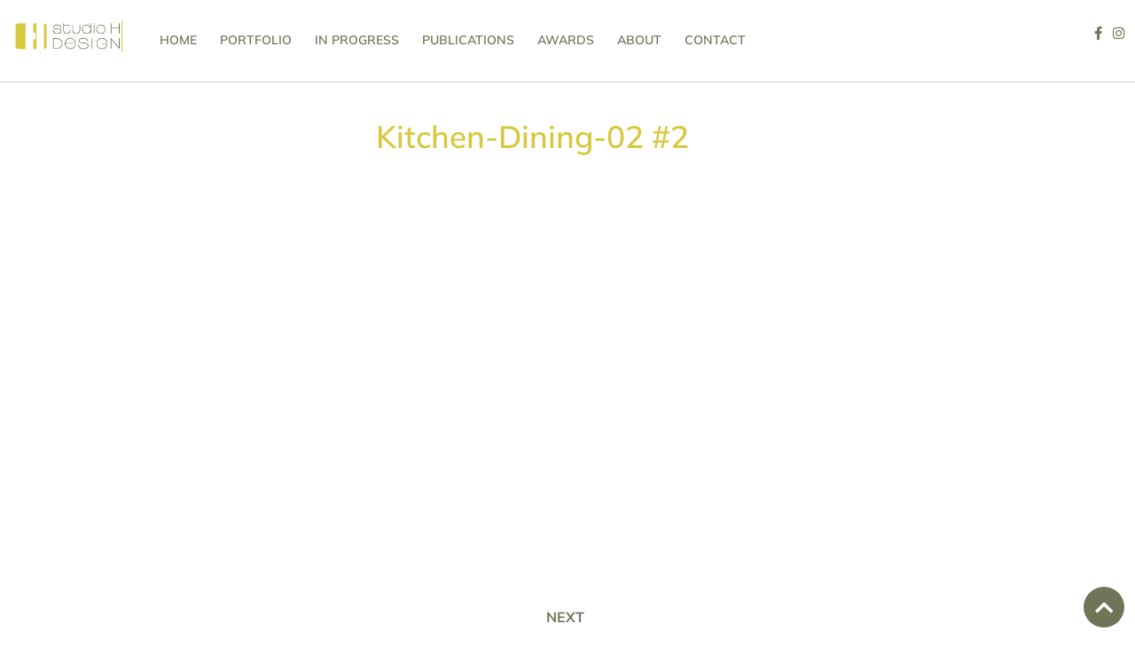

--- FILE ---
content_type: text/html; charset=UTF-8
request_url: https://studiohdesigninc.com/completed/alpine-minimalism-c/kitchen-dining-02-2-2/
body_size: 13295
content:
<!doctype html> <html lang="en-US"> <head> 	<meta charset="UTF-8"> 	<meta name="viewport" content="width=device-width, initial-scale=1"> 	<link rel="profile" href="https://gmpg.org/xfn/11"> 	<meta name='robots' content='index, follow, max-image-preview:large, max-snippet:-1, max-video-preview:-1' /> 	<style>img:is([sizes="auto" i], [sizes^="auto," i]) { contain-intrinsic-size: 3000px 1500px }</style> 	 	<!-- This site is optimized with the Yoast SEO plugin v26.8 - https://yoast.com/product/yoast-seo-wordpress/ --> 	<title>Kitchen-Dining-02 #2 - Studio H Design | Bozeman, MT 59718</title> 	<link rel="canonical" href="https://studiohdesigninc.com/completed/alpine-minimalism-c/kitchen-dining-02-2-2/" /> 	<meta property="og:locale" content="en_US" /> 	<meta property="og:type" content="article" /> 	<meta property="og:title" content="Kitchen-Dining-02 #2 - Studio H Design | Bozeman, MT 59718" /> 	<meta property="og:description" content="Kitchen-Dining-02 #2" /> 	<meta property="og:url" content="https://studiohdesigninc.com/completed/alpine-minimalism-c/kitchen-dining-02-2-2/" /> 	<meta property="og:site_name" content="Studio H Design | Bozeman, MT 59718" /> 	<meta property="article:publisher" content="https://www.facebook.com/studiohdesigninc/" /> 	<meta name="twitter:card" content="summary_large_image" /> 	<script type="application/ld+json" class="yoast-schema-graph">{"@context":"https://schema.org","@graph":[{"@type":"WebPage","@id":"https://studiohdesigninc.com/completed/alpine-minimalism-c/kitchen-dining-02-2-2/","url":"https://studiohdesigninc.com/completed/alpine-minimalism-c/kitchen-dining-02-2-2/","name":"Kitchen-Dining-02 #2 - Studio H Design | Bozeman, MT 59718","isPartOf":{"@id":"https://studiohdesigninc.com/#website"},"primaryImageOfPage":{"@id":"https://studiohdesigninc.com/completed/alpine-minimalism-c/kitchen-dining-02-2-2/#primaryimage"},"image":{"@id":"https://studiohdesigninc.com/completed/alpine-minimalism-c/kitchen-dining-02-2-2/#primaryimage"},"thumbnailUrl":"","datePublished":"2022-06-18T03:22:32+00:00","breadcrumb":{"@id":"https://studiohdesigninc.com/completed/alpine-minimalism-c/kitchen-dining-02-2-2/#breadcrumb"},"inLanguage":"en-US","potentialAction":[{"@type":"ReadAction","target":["https://studiohdesigninc.com/completed/alpine-minimalism-c/kitchen-dining-02-2-2/"]}]},{"@type":"BreadcrumbList","@id":"https://studiohdesigninc.com/completed/alpine-minimalism-c/kitchen-dining-02-2-2/#breadcrumb","itemListElement":[{"@type":"ListItem","position":1,"name":"Home","item":"https://studiohdesigninc.com/"},{"@type":"ListItem","position":2,"name":"Alpine Minimalism","item":"https://studiohdesigninc.com/completed/alpine-minimalism-c/"},{"@type":"ListItem","position":3,"name":"Kitchen-Dining-02 #2"}]},{"@type":"WebSite","@id":"https://studiohdesigninc.com/#website","url":"https://studiohdesigninc.com/","name":"Studio H Design | Bozeman, MT 59718","description":"","publisher":{"@id":"https://studiohdesigninc.com/#organization"},"potentialAction":[{"@type":"SearchAction","target":{"@type":"EntryPoint","urlTemplate":"https://studiohdesigninc.com/?s={search_term_string}"},"query-input":{"@type":"PropertyValueSpecification","valueRequired":true,"valueName":"search_term_string"}}],"inLanguage":"en-US"},{"@type":"Organization","@id":"https://studiohdesigninc.com/#organization","name":"Studio H Design","url":"https://studiohdesigninc.com/","logo":{"@type":"ImageObject","inLanguage":"en-US","@id":"https://studiohdesigninc.com/#/schema/logo/image/","url":"https://studiohdesigninc.com/wp-content/uploads/2019/02/StudioH_logo.png","contentUrl":"https://studiohdesigninc.com/wp-content/uploads/2019/02/StudioH_logo.png","width":432,"height":127,"caption":"Studio H Design"},"image":{"@id":"https://studiohdesigninc.com/#/schema/logo/image/"},"sameAs":["https://www.facebook.com/studiohdesigninc/"]}]}</script> 	<!-- / Yoast SEO plugin. -->   <link rel="alternate" type="application/rss+xml" title="Studio H Design | Bozeman, MT 59718 &raquo; Feed" href="https://studiohdesigninc.com/feed/" /> <link rel="alternate" type="application/rss+xml" title="Studio H Design | Bozeman, MT 59718 &raquo; Comments Feed" href="https://studiohdesigninc.com/comments/feed/" /> <link rel="alternate" type="application/rss+xml" title="Studio H Design | Bozeman, MT 59718 &raquo; Kitchen-Dining-02 #2 Comments Feed" href="https://studiohdesigninc.com/completed/alpine-minimalism-c/kitchen-dining-02-2-2/feed/" /> <script>
window._wpemojiSettings = {"baseUrl":"https:\/\/s.w.org\/images\/core\/emoji\/16.0.1\/72x72\/","ext":".png","svgUrl":"https:\/\/s.w.org\/images\/core\/emoji\/16.0.1\/svg\/","svgExt":".svg","source":{"concatemoji":"https:\/\/studiohdesigninc.com\/wp-includes\/js\/wp-emoji-release.min.js?ver=6.8.3"}};
/*! This file is auto-generated */
!function(s,n){var o,i,e;function c(e){try{var t={supportTests:e,timestamp:(new Date).valueOf()};sessionStorage.setItem(o,JSON.stringify(t))}catch(e){}}function p(e,t,n){e.clearRect(0,0,e.canvas.width,e.canvas.height),e.fillText(t,0,0);var t=new Uint32Array(e.getImageData(0,0,e.canvas.width,e.canvas.height).data),a=(e.clearRect(0,0,e.canvas.width,e.canvas.height),e.fillText(n,0,0),new Uint32Array(e.getImageData(0,0,e.canvas.width,e.canvas.height).data));return t.every(function(e,t){return e===a[t]})}function u(e,t){e.clearRect(0,0,e.canvas.width,e.canvas.height),e.fillText(t,0,0);for(var n=e.getImageData(16,16,1,1),a=0;a<n.data.length;a++)if(0!==n.data[a])return!1;return!0}function f(e,t,n,a){switch(t){case"flag":return n(e,"\ud83c\udff3\ufe0f\u200d\u26a7\ufe0f","\ud83c\udff3\ufe0f\u200b\u26a7\ufe0f")?!1:!n(e,"\ud83c\udde8\ud83c\uddf6","\ud83c\udde8\u200b\ud83c\uddf6")&&!n(e,"\ud83c\udff4\udb40\udc67\udb40\udc62\udb40\udc65\udb40\udc6e\udb40\udc67\udb40\udc7f","\ud83c\udff4\u200b\udb40\udc67\u200b\udb40\udc62\u200b\udb40\udc65\u200b\udb40\udc6e\u200b\udb40\udc67\u200b\udb40\udc7f");case"emoji":return!a(e,"\ud83e\udedf")}return!1}function g(e,t,n,a){var r="undefined"!=typeof WorkerGlobalScope&&self instanceof WorkerGlobalScope?new OffscreenCanvas(300,150):s.createElement("canvas"),o=r.getContext("2d",{willReadFrequently:!0}),i=(o.textBaseline="top",o.font="600 32px Arial",{});return e.forEach(function(e){i[e]=t(o,e,n,a)}),i}function t(e){var t=s.createElement("script");t.src=e,t.defer=!0,s.head.appendChild(t)}"undefined"!=typeof Promise&&(o="wpEmojiSettingsSupports",i=["flag","emoji"],n.supports={everything:!0,everythingExceptFlag:!0},e=new Promise(function(e){s.addEventListener("DOMContentLoaded",e,{once:!0})}),new Promise(function(t){var n=function(){try{var e=JSON.parse(sessionStorage.getItem(o));if("object"==typeof e&&"number"==typeof e.timestamp&&(new Date).valueOf()<e.timestamp+604800&&"object"==typeof e.supportTests)return e.supportTests}catch(e){}return null}();if(!n){if("undefined"!=typeof Worker&&"undefined"!=typeof OffscreenCanvas&&"undefined"!=typeof URL&&URL.createObjectURL&&"undefined"!=typeof Blob)try{var e="postMessage("+g.toString()+"("+[JSON.stringify(i),f.toString(),p.toString(),u.toString()].join(",")+"));",a=new Blob([e],{type:"text/javascript"}),r=new Worker(URL.createObjectURL(a),{name:"wpTestEmojiSupports"});return void(r.onmessage=function(e){c(n=e.data),r.terminate(),t(n)})}catch(e){}c(n=g(i,f,p,u))}t(n)}).then(function(e){for(var t in e)n.supports[t]=e[t],n.supports.everything=n.supports.everything&&n.supports[t],"flag"!==t&&(n.supports.everythingExceptFlag=n.supports.everythingExceptFlag&&n.supports[t]);n.supports.everythingExceptFlag=n.supports.everythingExceptFlag&&!n.supports.flag,n.DOMReady=!1,n.readyCallback=function(){n.DOMReady=!0}}).then(function(){return e}).then(function(){var e;n.supports.everything||(n.readyCallback(),(e=n.source||{}).concatemoji?t(e.concatemoji):e.wpemoji&&e.twemoji&&(t(e.twemoji),t(e.wpemoji)))}))}((window,document),window._wpemojiSettings);
</script> <style id='wp-emoji-styles-inline-css'>  	img.wp-smiley, img.emoji { 		display: inline !important; 		border: none !important; 		box-shadow: none !important; 		height: 1em !important; 		width: 1em !important; 		margin: 0 0.07em !important; 		vertical-align: -0.1em !important; 		background: none !important; 		padding: 0 !important; 	} </style> <link rel='stylesheet' id='wp-block-library-css' href='https://studiohdesigninc.com/wp-includes/css/dist/block-library/style.min.css?ver=6.8.3' media='all' /> <link rel='stylesheet' id='jet-engine-frontend-css' href='https://studiohdesigninc.com/wp-content/plugins/jet-engine/assets/css/frontend.css?ver=3.1.2' media='all' /> <style id='global-styles-inline-css'> :root{--wp--preset--aspect-ratio--square: 1;--wp--preset--aspect-ratio--4-3: 4/3;--wp--preset--aspect-ratio--3-4: 3/4;--wp--preset--aspect-ratio--3-2: 3/2;--wp--preset--aspect-ratio--2-3: 2/3;--wp--preset--aspect-ratio--16-9: 16/9;--wp--preset--aspect-ratio--9-16: 9/16;--wp--preset--color--black: #000000;--wp--preset--color--cyan-bluish-gray: #abb8c3;--wp--preset--color--white: #ffffff;--wp--preset--color--pale-pink: #f78da7;--wp--preset--color--vivid-red: #cf2e2e;--wp--preset--color--luminous-vivid-orange: #ff6900;--wp--preset--color--luminous-vivid-amber: #fcb900;--wp--preset--color--light-green-cyan: #7bdcb5;--wp--preset--color--vivid-green-cyan: #00d084;--wp--preset--color--pale-cyan-blue: #8ed1fc;--wp--preset--color--vivid-cyan-blue: #0693e3;--wp--preset--color--vivid-purple: #9b51e0;--wp--preset--gradient--vivid-cyan-blue-to-vivid-purple: linear-gradient(135deg,rgba(6,147,227,1) 0%,rgb(155,81,224) 100%);--wp--preset--gradient--light-green-cyan-to-vivid-green-cyan: linear-gradient(135deg,rgb(122,220,180) 0%,rgb(0,208,130) 100%);--wp--preset--gradient--luminous-vivid-amber-to-luminous-vivid-orange: linear-gradient(135deg,rgba(252,185,0,1) 0%,rgba(255,105,0,1) 100%);--wp--preset--gradient--luminous-vivid-orange-to-vivid-red: linear-gradient(135deg,rgba(255,105,0,1) 0%,rgb(207,46,46) 100%);--wp--preset--gradient--very-light-gray-to-cyan-bluish-gray: linear-gradient(135deg,rgb(238,238,238) 0%,rgb(169,184,195) 100%);--wp--preset--gradient--cool-to-warm-spectrum: linear-gradient(135deg,rgb(74,234,220) 0%,rgb(151,120,209) 20%,rgb(207,42,186) 40%,rgb(238,44,130) 60%,rgb(251,105,98) 80%,rgb(254,248,76) 100%);--wp--preset--gradient--blush-light-purple: linear-gradient(135deg,rgb(255,206,236) 0%,rgb(152,150,240) 100%);--wp--preset--gradient--blush-bordeaux: linear-gradient(135deg,rgb(254,205,165) 0%,rgb(254,45,45) 50%,rgb(107,0,62) 100%);--wp--preset--gradient--luminous-dusk: linear-gradient(135deg,rgb(255,203,112) 0%,rgb(199,81,192) 50%,rgb(65,88,208) 100%);--wp--preset--gradient--pale-ocean: linear-gradient(135deg,rgb(255,245,203) 0%,rgb(182,227,212) 50%,rgb(51,167,181) 100%);--wp--preset--gradient--electric-grass: linear-gradient(135deg,rgb(202,248,128) 0%,rgb(113,206,126) 100%);--wp--preset--gradient--midnight: linear-gradient(135deg,rgb(2,3,129) 0%,rgb(40,116,252) 100%);--wp--preset--font-size--small: 13px;--wp--preset--font-size--medium: 20px;--wp--preset--font-size--large: 36px;--wp--preset--font-size--x-large: 42px;--wp--preset--spacing--20: 0.44rem;--wp--preset--spacing--30: 0.67rem;--wp--preset--spacing--40: 1rem;--wp--preset--spacing--50: 1.5rem;--wp--preset--spacing--60: 2.25rem;--wp--preset--spacing--70: 3.38rem;--wp--preset--spacing--80: 5.06rem;--wp--preset--shadow--natural: 6px 6px 9px rgba(0, 0, 0, 0.2);--wp--preset--shadow--deep: 12px 12px 50px rgba(0, 0, 0, 0.4);--wp--preset--shadow--sharp: 6px 6px 0px rgba(0, 0, 0, 0.2);--wp--preset--shadow--outlined: 6px 6px 0px -3px rgba(255, 255, 255, 1), 6px 6px rgba(0, 0, 0, 1);--wp--preset--shadow--crisp: 6px 6px 0px rgba(0, 0, 0, 1);}:root { --wp--style--global--content-size: 800px;--wp--style--global--wide-size: 1200px; }:where(body) { margin: 0; }.wp-site-blocks > .alignleft { float: left; margin-right: 2em; }.wp-site-blocks > .alignright { float: right; margin-left: 2em; }.wp-site-blocks > .aligncenter { justify-content: center; margin-left: auto; margin-right: auto; }:where(.wp-site-blocks) > * { margin-block-start: 24px; margin-block-end: 0; }:where(.wp-site-blocks) > :first-child { margin-block-start: 0; }:where(.wp-site-blocks) > :last-child { margin-block-end: 0; }:root { --wp--style--block-gap: 24px; }:root :where(.is-layout-flow) > :first-child{margin-block-start: 0;}:root :where(.is-layout-flow) > :last-child{margin-block-end: 0;}:root :where(.is-layout-flow) > *{margin-block-start: 24px;margin-block-end: 0;}:root :where(.is-layout-constrained) > :first-child{margin-block-start: 0;}:root :where(.is-layout-constrained) > :last-child{margin-block-end: 0;}:root :where(.is-layout-constrained) > *{margin-block-start: 24px;margin-block-end: 0;}:root :where(.is-layout-flex){gap: 24px;}:root :where(.is-layout-grid){gap: 24px;}.is-layout-flow > .alignleft{float: left;margin-inline-start: 0;margin-inline-end: 2em;}.is-layout-flow > .alignright{float: right;margin-inline-start: 2em;margin-inline-end: 0;}.is-layout-flow > .aligncenter{margin-left: auto !important;margin-right: auto !important;}.is-layout-constrained > .alignleft{float: left;margin-inline-start: 0;margin-inline-end: 2em;}.is-layout-constrained > .alignright{float: right;margin-inline-start: 2em;margin-inline-end: 0;}.is-layout-constrained > .aligncenter{margin-left: auto !important;margin-right: auto !important;}.is-layout-constrained > :where(:not(.alignleft):not(.alignright):not(.alignfull)){max-width: var(--wp--style--global--content-size);margin-left: auto !important;margin-right: auto !important;}.is-layout-constrained > .alignwide{max-width: var(--wp--style--global--wide-size);}body .is-layout-flex{display: flex;}.is-layout-flex{flex-wrap: wrap;align-items: center;}.is-layout-flex > :is(*, div){margin: 0;}body .is-layout-grid{display: grid;}.is-layout-grid > :is(*, div){margin: 0;}body{padding-top: 0px;padding-right: 0px;padding-bottom: 0px;padding-left: 0px;}a:where(:not(.wp-element-button)){text-decoration: underline;}:root :where(.wp-element-button, .wp-block-button__link){background-color: #32373c;border-width: 0;color: #fff;font-family: inherit;font-size: inherit;line-height: inherit;padding: calc(0.667em + 2px) calc(1.333em + 2px);text-decoration: none;}.has-black-color{color: var(--wp--preset--color--black) !important;}.has-cyan-bluish-gray-color{color: var(--wp--preset--color--cyan-bluish-gray) !important;}.has-white-color{color: var(--wp--preset--color--white) !important;}.has-pale-pink-color{color: var(--wp--preset--color--pale-pink) !important;}.has-vivid-red-color{color: var(--wp--preset--color--vivid-red) !important;}.has-luminous-vivid-orange-color{color: var(--wp--preset--color--luminous-vivid-orange) !important;}.has-luminous-vivid-amber-color{color: var(--wp--preset--color--luminous-vivid-amber) !important;}.has-light-green-cyan-color{color: var(--wp--preset--color--light-green-cyan) !important;}.has-vivid-green-cyan-color{color: var(--wp--preset--color--vivid-green-cyan) !important;}.has-pale-cyan-blue-color{color: var(--wp--preset--color--pale-cyan-blue) !important;}.has-vivid-cyan-blue-color{color: var(--wp--preset--color--vivid-cyan-blue) !important;}.has-vivid-purple-color{color: var(--wp--preset--color--vivid-purple) !important;}.has-black-background-color{background-color: var(--wp--preset--color--black) !important;}.has-cyan-bluish-gray-background-color{background-color: var(--wp--preset--color--cyan-bluish-gray) !important;}.has-white-background-color{background-color: var(--wp--preset--color--white) !important;}.has-pale-pink-background-color{background-color: var(--wp--preset--color--pale-pink) !important;}.has-vivid-red-background-color{background-color: var(--wp--preset--color--vivid-red) !important;}.has-luminous-vivid-orange-background-color{background-color: var(--wp--preset--color--luminous-vivid-orange) !important;}.has-luminous-vivid-amber-background-color{background-color: var(--wp--preset--color--luminous-vivid-amber) !important;}.has-light-green-cyan-background-color{background-color: var(--wp--preset--color--light-green-cyan) !important;}.has-vivid-green-cyan-background-color{background-color: var(--wp--preset--color--vivid-green-cyan) !important;}.has-pale-cyan-blue-background-color{background-color: var(--wp--preset--color--pale-cyan-blue) !important;}.has-vivid-cyan-blue-background-color{background-color: var(--wp--preset--color--vivid-cyan-blue) !important;}.has-vivid-purple-background-color{background-color: var(--wp--preset--color--vivid-purple) !important;}.has-black-border-color{border-color: var(--wp--preset--color--black) !important;}.has-cyan-bluish-gray-border-color{border-color: var(--wp--preset--color--cyan-bluish-gray) !important;}.has-white-border-color{border-color: var(--wp--preset--color--white) !important;}.has-pale-pink-border-color{border-color: var(--wp--preset--color--pale-pink) !important;}.has-vivid-red-border-color{border-color: var(--wp--preset--color--vivid-red) !important;}.has-luminous-vivid-orange-border-color{border-color: var(--wp--preset--color--luminous-vivid-orange) !important;}.has-luminous-vivid-amber-border-color{border-color: var(--wp--preset--color--luminous-vivid-amber) !important;}.has-light-green-cyan-border-color{border-color: var(--wp--preset--color--light-green-cyan) !important;}.has-vivid-green-cyan-border-color{border-color: var(--wp--preset--color--vivid-green-cyan) !important;}.has-pale-cyan-blue-border-color{border-color: var(--wp--preset--color--pale-cyan-blue) !important;}.has-vivid-cyan-blue-border-color{border-color: var(--wp--preset--color--vivid-cyan-blue) !important;}.has-vivid-purple-border-color{border-color: var(--wp--preset--color--vivid-purple) !important;}.has-vivid-cyan-blue-to-vivid-purple-gradient-background{background: var(--wp--preset--gradient--vivid-cyan-blue-to-vivid-purple) !important;}.has-light-green-cyan-to-vivid-green-cyan-gradient-background{background: var(--wp--preset--gradient--light-green-cyan-to-vivid-green-cyan) !important;}.has-luminous-vivid-amber-to-luminous-vivid-orange-gradient-background{background: var(--wp--preset--gradient--luminous-vivid-amber-to-luminous-vivid-orange) !important;}.has-luminous-vivid-orange-to-vivid-red-gradient-background{background: var(--wp--preset--gradient--luminous-vivid-orange-to-vivid-red) !important;}.has-very-light-gray-to-cyan-bluish-gray-gradient-background{background: var(--wp--preset--gradient--very-light-gray-to-cyan-bluish-gray) !important;}.has-cool-to-warm-spectrum-gradient-background{background: var(--wp--preset--gradient--cool-to-warm-spectrum) !important;}.has-blush-light-purple-gradient-background{background: var(--wp--preset--gradient--blush-light-purple) !important;}.has-blush-bordeaux-gradient-background{background: var(--wp--preset--gradient--blush-bordeaux) !important;}.has-luminous-dusk-gradient-background{background: var(--wp--preset--gradient--luminous-dusk) !important;}.has-pale-ocean-gradient-background{background: var(--wp--preset--gradient--pale-ocean) !important;}.has-electric-grass-gradient-background{background: var(--wp--preset--gradient--electric-grass) !important;}.has-midnight-gradient-background{background: var(--wp--preset--gradient--midnight) !important;}.has-small-font-size{font-size: var(--wp--preset--font-size--small) !important;}.has-medium-font-size{font-size: var(--wp--preset--font-size--medium) !important;}.has-large-font-size{font-size: var(--wp--preset--font-size--large) !important;}.has-x-large-font-size{font-size: var(--wp--preset--font-size--x-large) !important;} :root :where(.wp-block-pullquote){font-size: 1.5em;line-height: 1.6;} </style> <link rel='stylesheet' id='hello-fancy-css-css' href='https://studiohdesigninc.com/wp-content/plugins/elementor-toolkit%20-%20H/assets/css/hello-fancy-box.css?ver=1.0.0' media='all' /> <link rel='stylesheet' id='simple-grid-css-css' href='https://studiohdesigninc.com/wp-content/plugins/elementor-toolkit%20-%20H/assets/css/simple-grid-style.css?ver=1.0.0' media='all' /> <link rel='stylesheet' id='wp-components-css' href='https://studiohdesigninc.com/wp-includes/css/dist/components/style.min.css?ver=6.8.3' media='all' /> <link rel='stylesheet' id='godaddy-styles-css' href='https://studiohdesigninc.com/wp-content/mu-plugins/vendor/wpex/godaddy-launch/includes/Dependencies/GoDaddy/Styles/build/latest.css?ver=2.0.2' media='all' /> <link rel='stylesheet' id='hello-elementor-css' href='https://studiohdesigninc.com/wp-content/themes/hello-elementor/assets/css/reset.css?ver=3.4.5' media='all' /> <link rel='stylesheet' id='hello-elementor-theme-style-css' href='https://studiohdesigninc.com/wp-content/themes/hello-elementor/assets/css/theme.css?ver=3.4.5' media='all' /> <link rel='stylesheet' id='hello-elementor-header-footer-css' href='https://studiohdesigninc.com/wp-content/themes/hello-elementor/assets/css/header-footer.css?ver=3.4.5' media='all' /> <link rel='stylesheet' id='elementor-frontend-css' href='https://studiohdesigninc.com/wp-content/plugins/elementor/assets/css/frontend.min.css?ver=3.34.2' media='all' /> <link rel='stylesheet' id='widget-menu-anchor-css' href='https://studiohdesigninc.com/wp-content/plugins/elementor/assets/css/widget-menu-anchor.min.css?ver=3.34.2' media='all' /> <link rel='stylesheet' id='widget-image-css' href='https://studiohdesigninc.com/wp-content/plugins/elementor/assets/css/widget-image.min.css?ver=3.34.2' media='all' /> <link rel='stylesheet' id='widget-nav-menu-css' href='https://studiohdesigninc.com/wp-content/plugins/elementor-pro/assets/css/widget-nav-menu.min.css?ver=3.34.0' media='all' /> <link rel='stylesheet' id='widget-social-icons-css' href='https://studiohdesigninc.com/wp-content/plugins/elementor/assets/css/widget-social-icons.min.css?ver=3.34.2' media='all' /> <link rel='stylesheet' id='e-apple-webkit-css' href='https://studiohdesigninc.com/wp-content/plugins/elementor/assets/css/conditionals/apple-webkit.min.css?ver=3.34.2' media='all' /> <link rel='stylesheet' id='e-sticky-css' href='https://studiohdesigninc.com/wp-content/plugins/elementor-pro/assets/css/modules/sticky.min.css?ver=3.34.0' media='all' /> <link rel='stylesheet' id='widget-heading-css' href='https://studiohdesigninc.com/wp-content/plugins/elementor/assets/css/widget-heading.min.css?ver=3.34.2' media='all' /> <link rel='stylesheet' id='widget-call-to-action-css' href='https://studiohdesigninc.com/wp-content/plugins/elementor-pro/assets/css/widget-call-to-action.min.css?ver=3.34.0' media='all' /> <link rel='stylesheet' id='e-transitions-css' href='https://studiohdesigninc.com/wp-content/plugins/elementor-pro/assets/css/conditionals/transitions.min.css?ver=3.34.0' media='all' /> <link rel='stylesheet' id='widget-post-navigation-css' href='https://studiohdesigninc.com/wp-content/plugins/elementor-pro/assets/css/widget-post-navigation.min.css?ver=3.34.0' media='all' /> <link rel='stylesheet' id='widget-post-info-css' href='https://studiohdesigninc.com/wp-content/plugins/elementor-pro/assets/css/widget-post-info.min.css?ver=3.34.0' media='all' /> <link rel='stylesheet' id='widget-icon-list-css' href='https://studiohdesigninc.com/wp-content/plugins/elementor/assets/css/widget-icon-list.min.css?ver=3.34.2' media='all' /> <link rel='stylesheet' id='elementor-icons-shared-0-css' href='https://studiohdesigninc.com/wp-content/plugins/elementor/assets/lib/font-awesome/css/fontawesome.min.css?ver=5.15.3' media='all' /> <link rel='stylesheet' id='elementor-icons-fa-regular-css' href='https://studiohdesigninc.com/wp-content/plugins/elementor/assets/lib/font-awesome/css/regular.min.css?ver=5.15.3' media='all' /> <link rel='stylesheet' id='elementor-icons-fa-solid-css' href='https://studiohdesigninc.com/wp-content/plugins/elementor/assets/lib/font-awesome/css/solid.min.css?ver=5.15.3' media='all' /> <link rel='stylesheet' id='elementor-icons-css' href='https://studiohdesigninc.com/wp-content/plugins/elementor/assets/lib/eicons/css/elementor-icons.min.css?ver=5.46.0' media='all' /> <link rel='stylesheet' id='elementor-post-3484-css' href='https://studiohdesigninc.com/wp-content/uploads/elementor/css/post-3484.css?ver=1768915162' media='all' /> <link rel='stylesheet' id='uael-frontend-css' href='https://studiohdesigninc.com/wp-content/plugins/ultimate-elementor/assets/min-css/uael-frontend.min.css?ver=1.42.3' media='all' /> <link rel='stylesheet' id='wpforms-modern-full-css' href='https://studiohdesigninc.com/wp-content/plugins/wpforms-lite/assets/css/frontend/modern/wpforms-full.min.css?ver=1.9.8.7' media='all' /> <style id='wpforms-modern-full-inline-css'> :root { 				--wpforms-field-border-radius: 3px; --wpforms-field-border-style: solid; --wpforms-field-border-size: 1px; --wpforms-field-background-color: #ffffff; --wpforms-field-border-color: rgba( 0, 0, 0, 0.25 ); --wpforms-field-border-color-spare: rgba( 0, 0, 0, 0.25 ); --wpforms-field-text-color: rgba( 0, 0, 0, 0.7 ); --wpforms-field-menu-color: #ffffff; --wpforms-label-color: rgba( 0, 0, 0, 0.85 ); --wpforms-label-sublabel-color: rgba( 0, 0, 0, 0.55 ); --wpforms-label-error-color: #d63637; --wpforms-button-border-radius: 3px; --wpforms-button-border-style: none; --wpforms-button-border-size: 1px; --wpforms-button-background-color: #066aab; --wpforms-button-border-color: #066aab; --wpforms-button-text-color: #ffffff; --wpforms-page-break-color: #066aab; --wpforms-background-image: none; --wpforms-background-position: center center; --wpforms-background-repeat: no-repeat; --wpforms-background-size: cover; --wpforms-background-width: 100px; --wpforms-background-height: 100px; --wpforms-background-color: rgba( 0, 0, 0, 0 ); --wpforms-background-url: none; --wpforms-container-padding: 0px; --wpforms-container-border-style: none; --wpforms-container-border-width: 1px; --wpforms-container-border-color: #000000; --wpforms-container-border-radius: 3px; --wpforms-field-size-input-height: 43px; --wpforms-field-size-input-spacing: 15px; --wpforms-field-size-font-size: 16px; --wpforms-field-size-line-height: 19px; --wpforms-field-size-padding-h: 14px; --wpforms-field-size-checkbox-size: 16px; --wpforms-field-size-sublabel-spacing: 5px; --wpforms-field-size-icon-size: 1; --wpforms-label-size-font-size: 16px; --wpforms-label-size-line-height: 19px; --wpforms-label-size-sublabel-font-size: 14px; --wpforms-label-size-sublabel-line-height: 17px; --wpforms-button-size-font-size: 17px; --wpforms-button-size-height: 41px; --wpforms-button-size-padding-h: 15px; --wpforms-button-size-margin-top: 10px; --wpforms-container-shadow-size-box-shadow: none; 			} </style> <link rel='stylesheet' id='uael-teammember-social-icons-css' href='https://studiohdesigninc.com/wp-content/plugins/elementor/assets/css/widget-social-icons.min.css?ver=3.24.0' media='all' /> <link rel='stylesheet' id='uael-social-share-icons-brands-css' href='https://studiohdesigninc.com/wp-content/plugins/elementor/assets/lib/font-awesome/css/brands.css?ver=5.15.3' media='all' /> <link rel='stylesheet' id='uael-social-share-icons-fontawesome-css' href='https://studiohdesigninc.com/wp-content/plugins/elementor/assets/lib/font-awesome/css/fontawesome.css?ver=5.15.3' media='all' /> <link rel='stylesheet' id='uael-nav-menu-icons-css' href='https://studiohdesigninc.com/wp-content/plugins/elementor/assets/lib/font-awesome/css/solid.css?ver=5.15.3' media='all' /> <link rel='stylesheet' id='elementor-post-3487-css' href='https://studiohdesigninc.com/wp-content/uploads/elementor/css/post-3487.css?ver=1768915162' media='all' /> <link rel='stylesheet' id='elementor-post-3509-css' href='https://studiohdesigninc.com/wp-content/uploads/elementor/css/post-3509.css?ver=1768915162' media='all' /> <link rel='stylesheet' id='elementor-post-6151-css' href='https://studiohdesigninc.com/wp-content/uploads/elementor/css/post-6151.css?ver=1768915162' media='all' /> <link rel='stylesheet' id='elementor-gf-local-mulish-css' href='https://studiohdesigninc.com/wp-content/uploads/elementor/google-fonts/css/mulish.css?ver=1742257873' media='all' /> <link rel='stylesheet' id='elementor-icons-fa-brands-css' href='https://studiohdesigninc.com/wp-content/plugins/elementor/assets/lib/font-awesome/css/brands.min.css?ver=5.15.3' media='all' /> <script src="https://studiohdesigninc.com/wp-includes/js/jquery/jquery.min.js?ver=3.7.1" id="jquery-core-js"></script> <script src="https://studiohdesigninc.com/wp-includes/js/jquery/jquery-migrate.min.js?ver=3.4.1" id="jquery-migrate-js"></script> <link rel="https://api.w.org/" href="https://studiohdesigninc.com/wp-json/" /><link rel="alternate" title="JSON" type="application/json" href="https://studiohdesigninc.com/wp-json/wp/v2/media/5034" /><link rel="EditURI" type="application/rsd+xml" title="RSD" href="https://studiohdesigninc.com/xmlrpc.php?rsd" /> <meta name="generator" content="WordPress 6.8.3" /> <link rel='shortlink' href='https://studiohdesigninc.com/?p=5034' /> <link rel="alternate" title="oEmbed (JSON)" type="application/json+oembed" href="https://studiohdesigninc.com/wp-json/oembed/1.0/embed?url=https%3A%2F%2Fstudiohdesigninc.com%2Fcompleted%2Falpine-minimalism-c%2Fkitchen-dining-02-2-2%2F" /> <link rel="alternate" title="oEmbed (XML)" type="text/xml+oembed" href="https://studiohdesigninc.com/wp-json/oembed/1.0/embed?url=https%3A%2F%2Fstudiohdesigninc.com%2Fcompleted%2Falpine-minimalism-c%2Fkitchen-dining-02-2-2%2F&#038;format=xml" /> <meta name="cdp-version" content="1.5.0" /><meta name="generator" content="Elementor 3.34.2; features: additional_custom_breakpoints; settings: css_print_method-external, google_font-enabled, font_display-auto"> <!-- Google Tag Manager -->  <script>(function(w,d,s,l,i){w[l]=w[l]||[];w[l].push({'gtm.start':
new Date().getTime(),event:'gtm.js'});var f=d.getElementsByTagName(s)[0],
j=d.createElement(s),dl=l!='dataLayer'?'&l='+l:'';j.async=true;j.src=
'https://www.googletagmanager.com/gtm.js?id='+i+dl;f.parentNode.insertBefore(j,f);
})(window,document,'script','dataLayer','GTM-TJW2P5ZX');</script>  <!-- End Google Tag Manager --> <script type="text/javascript">
    (function(c,l,a,r,i,t,y){
        c[a]=c[a]||function(){(c[a].q=c[a].q||[]).push(arguments)};
        t=l.createElement(r);t.async=1;t.src="https://www.clarity.ms/tag/"+i;
        y=l.getElementsByTagName(r)[0];y.parentNode.insertBefore(t,y);
    })(window, document, "clarity", "script", "om5g46t5cn");
</script> 			<style> 				.e-con.e-parent:nth-of-type(n+4):not(.e-lazyloaded):not(.e-no-lazyload), 				.e-con.e-parent:nth-of-type(n+4):not(.e-lazyloaded):not(.e-no-lazyload) * { 					background-image: none !important; 				} 				@media screen and (max-height: 1024px) { 					.e-con.e-parent:nth-of-type(n+3):not(.e-lazyloaded):not(.e-no-lazyload), 					.e-con.e-parent:nth-of-type(n+3):not(.e-lazyloaded):not(.e-no-lazyload) * { 						background-image: none !important; 					} 				} 				@media screen and (max-height: 640px) { 					.e-con.e-parent:nth-of-type(n+2):not(.e-lazyloaded):not(.e-no-lazyload), 					.e-con.e-parent:nth-of-type(n+2):not(.e-lazyloaded):not(.e-no-lazyload) * { 						background-image: none !important; 					} 				} 			</style> 			<link rel="icon" href="https://studiohdesigninc.com/wp-content/uploads/2017/01/StudioH_Favicon_32.png" sizes="32x32" /> <link rel="icon" href="https://studiohdesigninc.com/wp-content/uploads/2017/01/StudioH_Favicon_32.png" sizes="192x192" /> <link rel="apple-touch-icon" href="https://studiohdesigninc.com/wp-content/uploads/2017/01/StudioH_Favicon_32.png" /> <meta name="msapplication-TileImage" content="https://studiohdesigninc.com/wp-content/uploads/2017/01/StudioH_Favicon_32.png" /> 		<style id="wp-custom-css"> 			.elementor-post-navigation .elementor-post-navigation__next{ 	order:1 !important; 	display:flex; 	justify-content:flex-start; }  .elementor-post-navigation .elementor-post-navigation__prev{ 	order:2 !important; 	display:flex; 	justify-content:flex-end; }		</style> 		</head> <body class="attachment wp-singular attachment-template-default single single-attachment postid-5034 attachmentid-5034 attachment- wp-custom-logo wp-embed-responsive wp-theme-hello-elementor hello-elementor-default elementor-default elementor-kit-3484 elementor-page-6151">  <!-- Google Tag Manager (noscript) -->  <noscript><iframe src="https://www.googletagmanager.com/ns.html?id=GTM-TJW2P5ZX"  height="0" width="0" style="display:none;visibility:hidden"></iframe></noscript>  <!-- End Google Tag Manager (noscript) -->  <a class="skip-link screen-reader-text" href="#content">Skip to content</a>  		<header data-elementor-type="header" data-elementor-id="3487" class="elementor elementor-3487 elementor-location-header" data-elementor-post-type="elementor_library"> 					<section class="elementor-section elementor-top-section elementor-element elementor-element-3ad26df elementor-section-boxed elementor-section-height-default elementor-section-height-default" data-id="3ad26df" data-element_type="section"> 						<div class="elementor-container elementor-column-gap-no"> 					<div class="elementor-column elementor-col-100 elementor-top-column elementor-element elementor-element-2e5fc06" data-id="2e5fc06" data-element_type="column"> 			<div class="elementor-widget-wrap elementor-element-populated"> 						<div class="elementor-element elementor-element-bc9db9d elementor-widget elementor-widget-menu-anchor" data-id="bc9db9d" data-element_type="widget" data-widget_type="menu-anchor.default"> 				<div class="elementor-widget-container"> 							<div class="elementor-menu-anchor" id="to-top"></div> 						</div> 				</div> 					</div> 		</div> 					</div> 		</section> 				<section class="elementor-section elementor-top-section elementor-element elementor-element-bde8734 elementor-section-full_width elementor-section-content-middle elementor-hidden-tablet elementor-hidden-mobile elementor-section-height-default elementor-section-height-default" data-id="bde8734" data-element_type="section" data-settings="{&quot;background_background&quot;:&quot;classic&quot;,&quot;sticky&quot;:&quot;top&quot;,&quot;sticky_on&quot;:[&quot;desktop&quot;],&quot;sticky_offset&quot;:0,&quot;sticky_effects_offset&quot;:0,&quot;sticky_anchor_link_offset&quot;:0}"> 						<div class="elementor-container elementor-column-gap-default"> 					<div class="elementor-column elementor-col-33 elementor-top-column elementor-element elementor-element-092b082" data-id="092b082" data-element_type="column"> 			<div class="elementor-widget-wrap elementor-element-populated"> 						<div class="elementor-element elementor-element-86fc713 elementor-widget elementor-widget-theme-site-logo elementor-widget-image" data-id="86fc713" data-element_type="widget" data-widget_type="theme-site-logo.default"> 				<div class="elementor-widget-container"> 											<a href="https://studiohdesigninc.com"> 			<img width="432" height="127" src="https://studiohdesigninc.com/wp-content/uploads/2019/02/StudioH_logo.png" class="attachment-full size-full wp-image-2706" alt="Studio H Design | Bozeman, MT 59718 | Kitchen-Dining-02 #2" srcset="https://studiohdesigninc.com/wp-content/uploads/2019/02/StudioH_logo.png 432w, https://studiohdesigninc.com/wp-content/uploads/2019/02/StudioH_logo-300x88.png 300w" sizes="(max-width: 432px) 100vw, 432px" title="Studio H Design | Bozeman, MT 59718 | Kitchen-Dining-02 #2" />				</a> 											</div> 				</div> 					</div> 		</div> 				<div class="elementor-column elementor-col-33 elementor-top-column elementor-element elementor-element-ba282a1" data-id="ba282a1" data-element_type="column"> 			<div class="elementor-widget-wrap elementor-element-populated"> 						<div class="elementor-element elementor-element-25561f7 elementor-nav-menu__text-align-center elementor-nav-menu--dropdown-tablet elementor-nav-menu--toggle elementor-nav-menu--burger elementor-widget elementor-widget-nav-menu" data-id="25561f7" data-element_type="widget" data-settings="{&quot;layout&quot;:&quot;horizontal&quot;,&quot;submenu_icon&quot;:{&quot;value&quot;:&quot;&lt;i class=\&quot;fas fa-caret-down\&quot; aria-hidden=\&quot;true\&quot;&gt;&lt;\/i&gt;&quot;,&quot;library&quot;:&quot;fa-solid&quot;},&quot;toggle&quot;:&quot;burger&quot;}" data-widget_type="nav-menu.default"> 				<div class="elementor-widget-container"> 								<nav aria-label="Menu" class="elementor-nav-menu--main elementor-nav-menu__container elementor-nav-menu--layout-horizontal e--pointer-none"> 				<ul id="menu-1-25561f7" class="elementor-nav-menu"><li class="menu-item menu-item-type-post_type menu-item-object-page menu-item-home menu-item-1927"><a href="https://studiohdesigninc.com/" class="elementor-item">Home</a></li> <li class="menu-item menu-item-type-custom menu-item-object-custom menu-item-6014"><a href="https://studiohdesigninc.com/completed/" class="elementor-item">Portfolio</a></li> <li class="menu-item menu-item-type-post_type_archive menu-item-object-in-progress menu-item-6010"><a href="https://studiohdesigninc.com/in-progress/" class="elementor-item">In Progress</a></li> <li class="menu-item menu-item-type-post_type menu-item-object-page menu-item-2450"><a href="https://studiohdesigninc.com/publications/" class="elementor-item">Publications</a></li> <li class="menu-item menu-item-type-post_type menu-item-object-page menu-item-2833"><a href="https://studiohdesigninc.com/awards/" class="elementor-item">Awards</a></li> <li class="menu-item menu-item-type-post_type menu-item-object-page menu-item-2166"><a href="https://studiohdesigninc.com/about/" class="elementor-item">About</a></li> <li class="menu-item menu-item-type-post_type menu-item-object-page menu-item-1924"><a href="https://studiohdesigninc.com/contact/" class="elementor-item">Contact</a></li> </ul>			</nav> 					<div class="elementor-menu-toggle" role="button" tabindex="0" aria-label="Menu Toggle" aria-expanded="false"> 			<i aria-hidden="true" role="presentation" class="elementor-menu-toggle__icon--open eicon-menu-bar"></i><i aria-hidden="true" role="presentation" class="elementor-menu-toggle__icon--close eicon-close"></i>		</div> 					<nav class="elementor-nav-menu--dropdown elementor-nav-menu__container" aria-hidden="true"> 				<ul id="menu-2-25561f7" class="elementor-nav-menu"><li class="menu-item menu-item-type-post_type menu-item-object-page menu-item-home menu-item-1927"><a href="https://studiohdesigninc.com/" class="elementor-item" tabindex="-1">Home</a></li> <li class="menu-item menu-item-type-custom menu-item-object-custom menu-item-6014"><a href="https://studiohdesigninc.com/completed/" class="elementor-item" tabindex="-1">Portfolio</a></li> <li class="menu-item menu-item-type-post_type_archive menu-item-object-in-progress menu-item-6010"><a href="https://studiohdesigninc.com/in-progress/" class="elementor-item" tabindex="-1">In Progress</a></li> <li class="menu-item menu-item-type-post_type menu-item-object-page menu-item-2450"><a href="https://studiohdesigninc.com/publications/" class="elementor-item" tabindex="-1">Publications</a></li> <li class="menu-item menu-item-type-post_type menu-item-object-page menu-item-2833"><a href="https://studiohdesigninc.com/awards/" class="elementor-item" tabindex="-1">Awards</a></li> <li class="menu-item menu-item-type-post_type menu-item-object-page menu-item-2166"><a href="https://studiohdesigninc.com/about/" class="elementor-item" tabindex="-1">About</a></li> <li class="menu-item menu-item-type-post_type menu-item-object-page menu-item-1924"><a href="https://studiohdesigninc.com/contact/" class="elementor-item" tabindex="-1">Contact</a></li> </ul>			</nav> 						</div> 				</div> 					</div> 		</div> 				<div class="elementor-column elementor-col-33 elementor-top-column elementor-element elementor-element-c92322f" data-id="c92322f" data-element_type="column"> 			<div class="elementor-widget-wrap elementor-element-populated"> 						<div class="elementor-element elementor-element-e0ab069 e-grid-align-right e-grid-align-tablet-center elementor-shape-rounded elementor-grid-0 elementor-widget elementor-widget-social-icons" data-id="e0ab069" data-element_type="widget" data-widget_type="social-icons.default"> 				<div class="elementor-widget-container"> 							<div class="elementor-social-icons-wrapper elementor-grid" role="list"> 							<span class="elementor-grid-item" role="listitem"> 					<a class="elementor-icon elementor-social-icon elementor-social-icon-facebook-f elementor-repeater-item-d663d57 external" href="https://www.facebook.com/studiohdesigninc/" target="_blank" rel="nofollow"> 						<span class="elementor-screen-only">Facebook-f</span> 						<i aria-hidden="true" class="fab fa-facebook-f"></i>					</a> 				</span> 							<span class="elementor-grid-item" role="listitem"> 					<a class="elementor-icon elementor-social-icon elementor-social-icon-instagram elementor-repeater-item-b911771 external" href="https://www.instagram.com/studiohdesigninc/" target="_blank" rel="nofollow"> 						<span class="elementor-screen-only">Instagram</span> 						<i aria-hidden="true" class="fab fa-instagram"></i>					</a> 				</span> 					</div> 						</div> 				</div> 					</div> 		</div> 					</div> 		</section> 				<section class="elementor-section elementor-top-section elementor-element elementor-element-acbd638 elementor-section-full_width elementor-section-content-middle elementor-hidden-desktop elementor-section-height-default elementor-section-height-default" data-id="acbd638" data-element_type="section" data-settings="{&quot;background_background&quot;:&quot;classic&quot;,&quot;sticky&quot;:&quot;top&quot;,&quot;sticky_on&quot;:[&quot;tablet&quot;,&quot;mobile&quot;],&quot;sticky_offset&quot;:0,&quot;sticky_effects_offset&quot;:0,&quot;sticky_anchor_link_offset&quot;:0}"> 						<div class="elementor-container elementor-column-gap-default"> 					<div class="elementor-column elementor-col-33 elementor-top-column elementor-element elementor-element-fddc61d" data-id="fddc61d" data-element_type="column"> 			<div class="elementor-widget-wrap elementor-element-populated"> 						<div class="elementor-element elementor-element-7c0dab2 elementor-nav-menu__text-align-center elementor-nav-menu--stretch elementor-nav-menu--dropdown-tablet elementor-nav-menu--toggle elementor-nav-menu--burger elementor-widget elementor-widget-nav-menu" data-id="7c0dab2" data-element_type="widget" data-settings="{&quot;full_width&quot;:&quot;stretch&quot;,&quot;layout&quot;:&quot;horizontal&quot;,&quot;submenu_icon&quot;:{&quot;value&quot;:&quot;&lt;i class=\&quot;fas fa-caret-down\&quot; aria-hidden=\&quot;true\&quot;&gt;&lt;\/i&gt;&quot;,&quot;library&quot;:&quot;fa-solid&quot;},&quot;toggle&quot;:&quot;burger&quot;}" data-widget_type="nav-menu.default"> 				<div class="elementor-widget-container"> 								<nav aria-label="Menu" class="elementor-nav-menu--main elementor-nav-menu__container elementor-nav-menu--layout-horizontal e--pointer-none"> 				<ul id="menu-1-7c0dab2" class="elementor-nav-menu"><li class="menu-item menu-item-type-post_type menu-item-object-page menu-item-home menu-item-1927"><a href="https://studiohdesigninc.com/" class="elementor-item">Home</a></li> <li class="menu-item menu-item-type-custom menu-item-object-custom menu-item-6014"><a href="https://studiohdesigninc.com/completed/" class="elementor-item">Portfolio</a></li> <li class="menu-item menu-item-type-post_type_archive menu-item-object-in-progress menu-item-6010"><a href="https://studiohdesigninc.com/in-progress/" class="elementor-item">In Progress</a></li> <li class="menu-item menu-item-type-post_type menu-item-object-page menu-item-2450"><a href="https://studiohdesigninc.com/publications/" class="elementor-item">Publications</a></li> <li class="menu-item menu-item-type-post_type menu-item-object-page menu-item-2833"><a href="https://studiohdesigninc.com/awards/" class="elementor-item">Awards</a></li> <li class="menu-item menu-item-type-post_type menu-item-object-page menu-item-2166"><a href="https://studiohdesigninc.com/about/" class="elementor-item">About</a></li> <li class="menu-item menu-item-type-post_type menu-item-object-page menu-item-1924"><a href="https://studiohdesigninc.com/contact/" class="elementor-item">Contact</a></li> </ul>			</nav> 					<div class="elementor-menu-toggle" role="button" tabindex="0" aria-label="Menu Toggle" aria-expanded="false"> 			<i aria-hidden="true" role="presentation" class="elementor-menu-toggle__icon--open eicon-menu-bar"></i><i aria-hidden="true" role="presentation" class="elementor-menu-toggle__icon--close eicon-close"></i>		</div> 					<nav class="elementor-nav-menu--dropdown elementor-nav-menu__container" aria-hidden="true"> 				<ul id="menu-2-7c0dab2" class="elementor-nav-menu"><li class="menu-item menu-item-type-post_type menu-item-object-page menu-item-home menu-item-1927"><a href="https://studiohdesigninc.com/" class="elementor-item" tabindex="-1">Home</a></li> <li class="menu-item menu-item-type-custom menu-item-object-custom menu-item-6014"><a href="https://studiohdesigninc.com/completed/" class="elementor-item" tabindex="-1">Portfolio</a></li> <li class="menu-item menu-item-type-post_type_archive menu-item-object-in-progress menu-item-6010"><a href="https://studiohdesigninc.com/in-progress/" class="elementor-item" tabindex="-1">In Progress</a></li> <li class="menu-item menu-item-type-post_type menu-item-object-page menu-item-2450"><a href="https://studiohdesigninc.com/publications/" class="elementor-item" tabindex="-1">Publications</a></li> <li class="menu-item menu-item-type-post_type menu-item-object-page menu-item-2833"><a href="https://studiohdesigninc.com/awards/" class="elementor-item" tabindex="-1">Awards</a></li> <li class="menu-item menu-item-type-post_type menu-item-object-page menu-item-2166"><a href="https://studiohdesigninc.com/about/" class="elementor-item" tabindex="-1">About</a></li> <li class="menu-item menu-item-type-post_type menu-item-object-page menu-item-1924"><a href="https://studiohdesigninc.com/contact/" class="elementor-item" tabindex="-1">Contact</a></li> </ul>			</nav> 						</div> 				</div> 					</div> 		</div> 				<div class="elementor-column elementor-col-33 elementor-top-column elementor-element elementor-element-03ca650" data-id="03ca650" data-element_type="column"> 			<div class="elementor-widget-wrap elementor-element-populated"> 						<div class="elementor-element elementor-element-100c717 elementor-widget elementor-widget-theme-site-logo elementor-widget-image" data-id="100c717" data-element_type="widget" data-widget_type="theme-site-logo.default"> 				<div class="elementor-widget-container"> 											<a href="https://studiohdesigninc.com"> 			<img width="432" height="127" src="https://studiohdesigninc.com/wp-content/uploads/2019/02/StudioH_logo.png" class="attachment-full size-full wp-image-2706" alt="Studio H Design | Bozeman, MT 59718 | Kitchen-Dining-02 #2" srcset="https://studiohdesigninc.com/wp-content/uploads/2019/02/StudioH_logo.png 432w, https://studiohdesigninc.com/wp-content/uploads/2019/02/StudioH_logo-300x88.png 300w" sizes="(max-width: 432px) 100vw, 432px" title="Studio H Design | Bozeman, MT 59718 | Kitchen-Dining-02 #2" />				</a> 											</div> 				</div> 					</div> 		</div> 				<div class="elementor-column elementor-col-33 elementor-top-column elementor-element elementor-element-b42a4c6" data-id="b42a4c6" data-element_type="column"> 			<div class="elementor-widget-wrap elementor-element-populated"> 						<div class="elementor-element elementor-element-fffd5c6 e-grid-align-right e-grid-align-tablet-center elementor-shape-rounded elementor-grid-0 elementor-widget elementor-widget-social-icons" data-id="fffd5c6" data-element_type="widget" data-widget_type="social-icons.default"> 				<div class="elementor-widget-container"> 							<div class="elementor-social-icons-wrapper elementor-grid" role="list"> 							<span class="elementor-grid-item" role="listitem"> 					<a class="elementor-icon elementor-social-icon elementor-social-icon-facebook-f elementor-repeater-item-d663d57 external" href="https://www.facebook.com/studiohdesigninc/" target="_blank" rel="nofollow"> 						<span class="elementor-screen-only">Facebook-f</span> 						<i aria-hidden="true" class="fab fa-facebook-f"></i>					</a> 				</span> 							<span class="elementor-grid-item" role="listitem"> 					<a class="elementor-icon elementor-social-icon elementor-social-icon-instagram elementor-repeater-item-b911771 external" href="https://www.instagram.com/studiohdesigninc/" target="_blank" rel="nofollow"> 						<span class="elementor-screen-only">Instagram</span> 						<i aria-hidden="true" class="fab fa-instagram"></i>					</a> 				</span> 					</div> 						</div> 				</div> 					</div> 		</div> 					</div> 		</section> 				</header> 				<div data-elementor-type="single-post" data-elementor-id="6151" class="elementor elementor-6151 elementor-location-single post-5034 attachment type-attachment status-inherit hentry" data-elementor-post-type="elementor_library"> 					<section class="elementor-section elementor-top-section elementor-element elementor-element-6371ff11 elementor-section-boxed elementor-section-height-default elementor-section-height-default" data-id="6371ff11" data-element_type="section"> 						<div class="elementor-container elementor-column-gap-default"> 					<div class="elementor-column elementor-col-100 elementor-top-column elementor-element elementor-element-66491d47" data-id="66491d47" data-element_type="column"> 			<div class="elementor-widget-wrap elementor-element-populated"> 						<div class="elementor-element elementor-element-27fe2f10 elementor-widget elementor-widget-theme-post-title elementor-page-title elementor-widget-heading" data-id="27fe2f10" data-element_type="widget" data-widget_type="theme-post-title.default"> 				<div class="elementor-widget-container"> 					<h1 class="elementor-heading-title elementor-size-default">Kitchen-Dining-02 #2</h1>				</div> 				</div> 				<section class="elementor-section elementor-inner-section elementor-element elementor-element-13bcf9a9 elementor-section-full_width elementor-section-height-default elementor-section-height-default" data-id="13bcf9a9" data-element_type="section"> 						<div class="elementor-container elementor-column-gap-default"> 					<div class="elementor-column elementor-col-50 elementor-inner-column elementor-element elementor-element-296dbb8b" data-id="296dbb8b" data-element_type="column"> 			<div class="elementor-widget-wrap elementor-element-populated"> 						<div class="elementor-element elementor-element-789aedaf elementor-cta--skin-cover elementor-widget elementor-widget-call-to-action" data-id="789aedaf" data-element_type="widget" data-widget_type="call-to-action.default"> 				<div class="elementor-widget-container"> 							<div class="elementor-cta"> 					<div class="elementor-cta__bg-wrapper"> 				<div class="elementor-cta__bg elementor-bg" style="background-image: url();" role="img" aria-label=""></div> 				<div class="elementor-cta__bg-overlay"></div> 			</div> 							<div class="elementor-cta__content"> 				 									<h2 class="elementor-cta__title elementor-cta__content-item elementor-content-item"> 						 					</h2> 				 				 							</div> 						</div> 						</div> 				</div> 				<div class="elementor-element elementor-element-7f4e6301 elementor-widget elementor-widget-post-navigation" data-id="7f4e6301" data-element_type="widget" data-widget_type="post-navigation.default"> 				<div class="elementor-widget-container"> 							<div class="elementor-post-navigation" role="navigation" aria-label="Post Navigation"> 			<div class="elementor-post-navigation__prev elementor-post-navigation__link"> 				<a href="https://studiohdesigninc.com/completed/alpine-minimalism-c/" rel="prev"><span class="elementor-post-navigation__link__prev"><span class="post-navigation__prev--label">Next</span></span></a>			</div> 						<div class="elementor-post-navigation__next elementor-post-navigation__link"> 							</div> 		</div> 						</div> 				</div> 					</div> 		</div> 				<div class="elementor-column elementor-col-50 elementor-inner-column elementor-element elementor-element-6b4b0214" data-id="6b4b0214" data-element_type="column"> 			<div class="elementor-widget-wrap elementor-element-populated"> 						<div class="elementor-element elementor-element-5b98836 elementor-widget elementor-widget-fancy-gallery" data-id="5b98836" data-element_type="widget" data-widget_type="fancy-gallery.default"> 				<div class="elementor-widget-container"> 					<div class='grid-4_xs-3'></div>             <style>             .dialog-lightbox-widget{display:none !important}             .fancybox-toolbar .fancybox-button {background: none;}             .fancybox-navigation .fancybox-button {background: none;}             </style>             				</div> 				</div> 					</div> 		</div> 					</div> 		</section> 					</div> 		</div> 					</div> 		</section> 				</div> 				<footer data-elementor-type="footer" data-elementor-id="3509" class="elementor elementor-3509 elementor-location-footer" data-elementor-post-type="elementor_library"> 					<section class="elementor-section elementor-top-section elementor-element elementor-element-74c4248 elementor-section-full_width elementor-section-content-middle elementor-section-height-default elementor-section-height-default" data-id="74c4248" data-element_type="section"> 						<div class="elementor-container elementor-column-gap-default"> 					<div class="elementor-column elementor-col-50 elementor-top-column elementor-element elementor-element-dfb11ce" data-id="dfb11ce" data-element_type="column"> 			<div class="elementor-widget-wrap elementor-element-populated"> 						<div class="elementor-element elementor-element-dfc92b5 elementor-widget elementor-widget-text-editor" data-id="dfc92b5" data-element_type="widget" data-widget_type="text-editor.default"> 				<div class="elementor-widget-container"> 									<p><a class="site-name" title="" href="https://studiohdesigninc.com/">STUDIO H DESIGN | BOZEMAN, MT 59718</a>  © 2022.</p>								</div> 				</div> 					</div> 		</div> 				<div class="elementor-column elementor-col-50 elementor-top-column elementor-element elementor-element-dd76615" data-id="dd76615" data-element_type="column"> 			<div class="elementor-widget-wrap elementor-element-populated"> 						<div class="elementor-element elementor-element-bfdb972 elementor-view-stacked elementor-widget__width-auto elementor-fixed elementor-shape-circle elementor-widget elementor-widget-icon" data-id="bfdb972" data-element_type="widget" data-settings="{&quot;_position&quot;:&quot;fixed&quot;}" data-widget_type="icon.default"> 				<div class="elementor-widget-container"> 							<div class="elementor-icon-wrapper"> 			<a class="elementor-icon" href="#to-top"> 			<i aria-hidden="true" class="fas fa-chevron-up"></i>			</a> 		</div> 						</div> 				</div> 					</div> 		</div> 					</div> 		</section> 				</footer> 		 <script type="speculationrules">
{"prefetch":[{"source":"document","where":{"and":[{"href_matches":"\/*"},{"not":{"href_matches":["\/wp-*.php","\/wp-admin\/*","\/wp-content\/uploads\/*","\/wp-content\/*","\/wp-content\/plugins\/*","\/wp-content\/themes\/hello-elementor\/*","\/*\\?(.+)"]}},{"not":{"selector_matches":"a[rel~=\"nofollow\"]"}},{"not":{"selector_matches":".no-prefetch, .no-prefetch a"}}]},"eagerness":"conservative"}]}
</script> 				<script type="text/javascript">
				(function() {
					// Global page view and session tracking for UAEL Modal Popup feature
					try {
						// Session tracking: increment if this is a new session
						
						// Check if any popup on this page uses current page tracking
						var hasCurrentPageTracking = false;
						var currentPagePopups = [];
						// Check all modal popups on this page for current page tracking
						if (typeof jQuery !== 'undefined') {
							jQuery('.uael-modal-parent-wrapper').each(function() {
								var scope = jQuery(this).data('page-views-scope');
								var enabled = jQuery(this).data('page-views-enabled');
								var popupId = jQuery(this).attr('id').replace('-overlay', '');	
								if (enabled === 'yes' && scope === 'current') {
									hasCurrentPageTracking = true;
									currentPagePopups.push(popupId);
								}
							});
						}
						// Global tracking: ALWAYS increment if ANY popup on the site uses global tracking
												// Current page tracking: increment per-page counters
						if (hasCurrentPageTracking && currentPagePopups.length > 0) {
							var currentUrl = window.location.href;
							var urlKey = 'uael_page_views_' + btoa(currentUrl).replace(/[^a-zA-Z0-9]/g, '').substring(0, 50);
							var currentPageViews = parseInt(localStorage.getItem(urlKey) || '0');
							currentPageViews++;
							localStorage.setItem(urlKey, currentPageViews.toString());
							// Store URL mapping for each popup
							for (var i = 0; i < currentPagePopups.length; i++) {
								var popupUrlKey = 'uael_popup_' + currentPagePopups[i] + '_url_key';
								localStorage.setItem(popupUrlKey, urlKey);
							}
						}
					} catch (e) {
						// Silently fail if localStorage is not available
					}
				})();
				</script> 							<script>
				const lazyloadRunObserver = () => {
					const lazyloadBackgrounds = document.querySelectorAll( `.e-con.e-parent:not(.e-lazyloaded)` );
					const lazyloadBackgroundObserver = new IntersectionObserver( ( entries ) => {
						entries.forEach( ( entry ) => {
							if ( entry.isIntersecting ) {
								let lazyloadBackground = entry.target;
								if( lazyloadBackground ) {
									lazyloadBackground.classList.add( 'e-lazyloaded' );
								}
								lazyloadBackgroundObserver.unobserve( entry.target );
							}
						});
					}, { rootMargin: '200px 0px 200px 0px' } );
					lazyloadBackgrounds.forEach( ( lazyloadBackground ) => {
						lazyloadBackgroundObserver.observe( lazyloadBackground );
					} );
				};
				const events = [
					'DOMContentLoaded',
					'elementor/lazyload/observe',
				];
				events.forEach( ( event ) => {
					document.addEventListener( event, lazyloadRunObserver );
				} );
			</script> 			<script src="https://studiohdesigninc.com/wp-content/plugins/elementor-toolkit%20-%20H/assets/js/hello-fancy-box.js?ver=1.0.0" id="hello-fancy-script-js"></script> <script src="https://studiohdesigninc.com/wp-content/plugins/elementor/assets/js/webpack.runtime.min.js?ver=3.34.2" id="elementor-webpack-runtime-js"></script> <script src="https://studiohdesigninc.com/wp-content/plugins/elementor/assets/js/frontend-modules.min.js?ver=3.34.2" id="elementor-frontend-modules-js"></script> <script src="https://studiohdesigninc.com/wp-includes/js/jquery/ui/core.min.js?ver=1.13.3" id="jquery-ui-core-js"></script> <script id="elementor-frontend-js-extra">
var uael_particles_script = {"uael_particles_url":"https:\/\/studiohdesigninc.com\/wp-content\/plugins\/ultimate-elementor\/assets\/min-js\/uael-particles.min.js","particles_url":"https:\/\/studiohdesigninc.com\/wp-content\/plugins\/ultimate-elementor\/assets\/lib\/particles\/particles.min.js","snowflakes_image":"https:\/\/studiohdesigninc.com\/wp-content\/plugins\/ultimate-elementor\/assets\/img\/snowflake.svg","gift":"https:\/\/studiohdesigninc.com\/wp-content\/plugins\/ultimate-elementor\/assets\/img\/gift.png","tree":"https:\/\/studiohdesigninc.com\/wp-content\/plugins\/ultimate-elementor\/assets\/img\/tree.png","skull":"https:\/\/studiohdesigninc.com\/wp-content\/plugins\/ultimate-elementor\/assets\/img\/skull.png","ghost":"https:\/\/studiohdesigninc.com\/wp-content\/plugins\/ultimate-elementor\/assets\/img\/ghost.png","moon":"https:\/\/studiohdesigninc.com\/wp-content\/plugins\/ultimate-elementor\/assets\/img\/moon.png","bat":"https:\/\/studiohdesigninc.com\/wp-content\/plugins\/ultimate-elementor\/assets\/img\/bat.png","pumpkin":"https:\/\/studiohdesigninc.com\/wp-content\/plugins\/ultimate-elementor\/assets\/img\/pumpkin.png"};
</script> <script id="elementor-frontend-js-before">
var elementorFrontendConfig = {"environmentMode":{"edit":false,"wpPreview":false,"isScriptDebug":false},"i18n":{"shareOnFacebook":"Share on Facebook","shareOnTwitter":"Share on Twitter","pinIt":"Pin it","download":"Download","downloadImage":"Download image","fullscreen":"Fullscreen","zoom":"Zoom","share":"Share","playVideo":"Play Video","previous":"Previous","next":"Next","close":"Close","a11yCarouselPrevSlideMessage":"Previous slide","a11yCarouselNextSlideMessage":"Next slide","a11yCarouselFirstSlideMessage":"This is the first slide","a11yCarouselLastSlideMessage":"This is the last slide","a11yCarouselPaginationBulletMessage":"Go to slide"},"is_rtl":false,"breakpoints":{"xs":0,"sm":480,"md":768,"lg":1025,"xl":1440,"xxl":1600},"responsive":{"breakpoints":{"mobile":{"label":"Mobile Portrait","value":767,"default_value":767,"direction":"max","is_enabled":true},"mobile_extra":{"label":"Mobile Landscape","value":880,"default_value":880,"direction":"max","is_enabled":false},"tablet":{"label":"Tablet Portrait","value":1024,"default_value":1024,"direction":"max","is_enabled":true},"tablet_extra":{"label":"Tablet Landscape","value":1200,"default_value":1200,"direction":"max","is_enabled":false},"laptop":{"label":"Laptop","value":1366,"default_value":1366,"direction":"max","is_enabled":false},"widescreen":{"label":"Widescreen","value":2400,"default_value":2400,"direction":"min","is_enabled":false}},"hasCustomBreakpoints":false},"version":"3.34.2","is_static":false,"experimentalFeatures":{"additional_custom_breakpoints":true,"theme_builder_v2":true,"home_screen":true,"global_classes_should_enforce_capabilities":true,"e_variables":true,"cloud-library":true,"e_opt_in_v4_page":true,"e_interactions":true,"e_editor_one":true,"import-export-customization":true,"e_pro_variables":true},"urls":{"assets":"https:\/\/studiohdesigninc.com\/wp-content\/plugins\/elementor\/assets\/","ajaxurl":"https:\/\/studiohdesigninc.com\/wp-admin\/admin-ajax.php","uploadUrl":"https:\/\/studiohdesigninc.com\/wp-content\/uploads"},"nonces":{"floatingButtonsClickTracking":"bf6264e255"},"swiperClass":"swiper","settings":{"page":[],"editorPreferences":[]},"kit":{"active_breakpoints":["viewport_mobile","viewport_tablet"],"global_image_lightbox":"yes","lightbox_enable_counter":"yes","lightbox_enable_fullscreen":"yes","lightbox_enable_zoom":"yes","lightbox_enable_share":"yes","lightbox_title_src":"title","lightbox_description_src":"description"},"post":{"id":5034,"title":"Kitchen-Dining-02%20%232%20-%20Studio%20H%20Design%20%7C%20Bozeman%2C%20MT%2059718","excerpt":"","featuredImage":false}};
</script> <script src="https://studiohdesigninc.com/wp-content/plugins/elementor/assets/js/frontend.min.js?ver=3.34.2" id="elementor-frontend-js"></script> <script id="elementor-frontend-js-after">
window.scope_array = [];
								window.backend = 0;
								jQuery.cachedScript = function( url, options ) {
									// Allow user to set any option except for dataType, cache, and url.
									options = jQuery.extend( options || {}, {
										dataType: "script",
										cache: true,
										url: url
									});
									// Return the jqXHR object so we can chain callbacks.
									return jQuery.ajax( options );
								};
							    jQuery( window ).on( "elementor/frontend/init", function() {
									elementorFrontend.hooks.addAction( "frontend/element_ready/global", function( $scope, $ ){
										if ( "undefined" == typeof $scope ) {
												return;
										}
										if ( $scope.hasClass( "uael-particle-yes" ) ) {
											window.scope_array.push( $scope );
											$scope.find(".uael-particle-wrapper").addClass("js-is-enabled");
										}else{
											return;
										}
										if(elementorFrontend.isEditMode() && $scope.find(".uael-particle-wrapper").hasClass("js-is-enabled") && window.backend == 0 ){
											var uael_url = uael_particles_script.uael_particles_url;

											jQuery.cachedScript( uael_url );
											window.backend = 1;
										}else if(elementorFrontend.isEditMode()){
											var uael_url = uael_particles_script.uael_particles_url;
											jQuery.cachedScript( uael_url ).done(function(){
												var flag = true;
											});
										}
									});
								});

								// Added both `document` and `window` event listeners to address issues where some users faced problems with the `document` event not triggering as expected.
								// Define cachedScript globally to avoid redefining it.

								jQuery.cachedScript = function(url, options) {
									options = jQuery.extend(options || {}, {
										dataType: "script",
										cache: true,
										url: url
									});
									return jQuery.ajax(options); // Return the jqXHR object so we can chain callbacks
								};

								let uael_particle_loaded = false; //flag to prevent multiple script loads.

								jQuery( document ).on( "ready elementor/popup/show", () => {
										loadParticleScript();
								});

								jQuery( window ).one( "elementor/frontend/init", () => {
								 	if (!uael_particle_loaded) {
										loadParticleScript();
									}
								});
								
								function loadParticleScript(){
								 	// Use jQuery to check for the presence of the element
									if (jQuery(".uael-particle-yes").length < 1) {
										return;
									}
									
									uael_particle_loaded = true;
									var uael_url = uael_particles_script.uael_particles_url;
									// Call the cachedScript function
									jQuery.cachedScript(uael_url);
								}
</script> <script src="https://studiohdesigninc.com/wp-content/plugins/elementor-pro/assets/lib/smartmenus/jquery.smartmenus.min.js?ver=1.2.1" id="smartmenus-js"></script> <script src="https://studiohdesigninc.com/wp-content/plugins/elementor-pro/assets/lib/sticky/jquery.sticky.min.js?ver=3.34.0" id="e-sticky-js"></script> <script src="https://studiohdesigninc.com/wp-content/plugins/elementor-toolkit%20-%20H/assets/js/hello-world.js?ver=6.8.3" id="elementor-hello-world-js"></script> <script src="https://studiohdesigninc.com/wp-content/plugins/elementor-pro/assets/js/webpack-pro.runtime.min.js?ver=3.34.0" id="elementor-pro-webpack-runtime-js"></script> <script src="https://studiohdesigninc.com/wp-includes/js/dist/hooks.min.js?ver=4d63a3d491d11ffd8ac6" id="wp-hooks-js"></script> <script src="https://studiohdesigninc.com/wp-includes/js/dist/i18n.min.js?ver=5e580eb46a90c2b997e6" id="wp-i18n-js"></script> <script id="wp-i18n-js-after">
wp.i18n.setLocaleData( { 'text direction\u0004ltr': [ 'ltr' ] } );
</script> <script id="elementor-pro-frontend-js-before">
var ElementorProFrontendConfig = {"ajaxurl":"https:\/\/studiohdesigninc.com\/wp-admin\/admin-ajax.php","nonce":"8ab98d1187","urls":{"assets":"https:\/\/studiohdesigninc.com\/wp-content\/plugins\/elementor-pro\/assets\/","rest":"https:\/\/studiohdesigninc.com\/wp-json\/"},"settings":{"lazy_load_background_images":true},"popup":{"hasPopUps":false},"shareButtonsNetworks":{"facebook":{"title":"Facebook","has_counter":true},"twitter":{"title":"Twitter"},"linkedin":{"title":"LinkedIn","has_counter":true},"pinterest":{"title":"Pinterest","has_counter":true},"reddit":{"title":"Reddit","has_counter":true},"vk":{"title":"VK","has_counter":true},"odnoklassniki":{"title":"OK","has_counter":true},"tumblr":{"title":"Tumblr"},"digg":{"title":"Digg"},"skype":{"title":"Skype"},"stumbleupon":{"title":"StumbleUpon","has_counter":true},"mix":{"title":"Mix"},"telegram":{"title":"Telegram"},"pocket":{"title":"Pocket","has_counter":true},"xing":{"title":"XING","has_counter":true},"whatsapp":{"title":"WhatsApp"},"email":{"title":"Email"},"print":{"title":"Print"},"x-twitter":{"title":"X"},"threads":{"title":"Threads"}},"facebook_sdk":{"lang":"en_US","app_id":""},"lottie":{"defaultAnimationUrl":"https:\/\/studiohdesigninc.com\/wp-content\/plugins\/elementor-pro\/modules\/lottie\/assets\/animations\/default.json"}};
</script> <script src="https://studiohdesigninc.com/wp-content/plugins/elementor-pro/assets/js/frontend.min.js?ver=3.34.0" id="elementor-pro-frontend-js"></script> <script src="https://studiohdesigninc.com/wp-content/plugins/elementor-pro/assets/js/elements-handlers.min.js?ver=3.34.0" id="pro-elements-handlers-js"></script>  </body> </html>

--- FILE ---
content_type: text/css
request_url: https://studiohdesigninc.com/wp-content/uploads/elementor/css/post-3509.css?ver=1768915162
body_size: 80
content:
.elementor-3509 .elementor-element.elementor-element-74c4248 > .elementor-container > .elementor-column > .elementor-widget-wrap{align-content:center;align-items:center;}.elementor-3509 .elementor-element.elementor-element-74c4248{padding:20px 0px 20px 0px;}.elementor-widget-text-editor{font-family:var( --e-global-typography-text-font-family ), Sans-serif;font-weight:var( --e-global-typography-text-font-weight );color:var( --e-global-color-text );}.elementor-widget-text-editor.elementor-drop-cap-view-stacked .elementor-drop-cap{background-color:var( --e-global-color-primary );}.elementor-widget-text-editor.elementor-drop-cap-view-framed .elementor-drop-cap, .elementor-widget-text-editor.elementor-drop-cap-view-default .elementor-drop-cap{color:var( --e-global-color-primary );border-color:var( --e-global-color-primary );}.elementor-3509 .elementor-element.elementor-element-dfc92b5 > .elementor-widget-container{margin:0px 0px -14px 0px;}.elementor-3509 .elementor-element.elementor-element-dfc92b5{font-family:"Mulish", Sans-serif;font-size:14px;font-weight:400;line-height:22px;}.elementor-widget-icon.elementor-view-stacked .elementor-icon{background-color:var( --e-global-color-primary );}.elementor-widget-icon.elementor-view-framed .elementor-icon, .elementor-widget-icon.elementor-view-default .elementor-icon{color:var( --e-global-color-primary );border-color:var( --e-global-color-primary );}.elementor-widget-icon.elementor-view-framed .elementor-icon, .elementor-widget-icon.elementor-view-default .elementor-icon svg{fill:var( --e-global-color-primary );}.elementor-3509 .elementor-element.elementor-element-bfdb972{width:auto;max-width:auto;bottom:5px;}body:not(.rtl) .elementor-3509 .elementor-element.elementor-element-bfdb972{right:12px;}body.rtl .elementor-3509 .elementor-element.elementor-element-bfdb972{left:12px;}.elementor-3509 .elementor-element.elementor-element-bfdb972 .elementor-icon-wrapper{text-align:end;}.elementor-3509 .elementor-element.elementor-element-bfdb972.elementor-view-stacked .elementor-icon:hover{background-color:var( --e-global-color-accent );color:var( --e-global-color-ee37a43 );}.elementor-3509 .elementor-element.elementor-element-bfdb972.elementor-view-framed .elementor-icon:hover, .elementor-3509 .elementor-element.elementor-element-bfdb972.elementor-view-default .elementor-icon:hover{color:var( --e-global-color-accent );border-color:var( --e-global-color-accent );}.elementor-3509 .elementor-element.elementor-element-bfdb972.elementor-view-framed .elementor-icon:hover, .elementor-3509 .elementor-element.elementor-element-bfdb972.elementor-view-default .elementor-icon:hover svg{fill:var( --e-global-color-accent );}.elementor-3509 .elementor-element.elementor-element-bfdb972.elementor-view-framed .elementor-icon:hover{background-color:var( --e-global-color-ee37a43 );}.elementor-3509 .elementor-element.elementor-element-bfdb972.elementor-view-stacked .elementor-icon:hover svg{fill:var( --e-global-color-ee37a43 );}.elementor-3509 .elementor-element.elementor-element-bfdb972 .elementor-icon{font-size:23px;}.elementor-3509 .elementor-element.elementor-element-bfdb972 .elementor-icon svg{height:23px;}.elementor-theme-builder-content-area{height:400px;}.elementor-location-header:before, .elementor-location-footer:before{content:"";display:table;clear:both;}@media(max-width:767px){.elementor-3509 .elementor-element.elementor-element-dfc92b5{text-align:center;}}